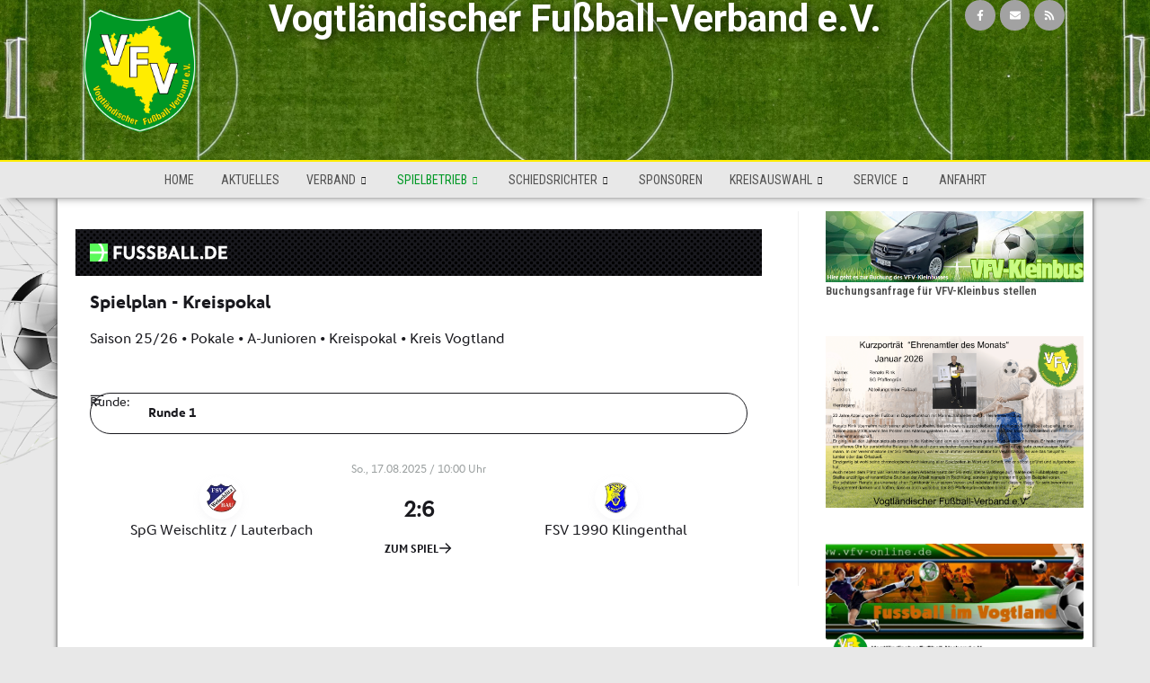

--- FILE ---
content_type: text/html; charset=utf-8
request_url: https://next.fussball.de/widget/competition/b2784f25-01ef-4437-ac53-9cbaae4d80a6
body_size: 15975
content:
<!DOCTYPE html><html lang="de"><head><meta charSet="utf-8"/><style>
              @font-face {
                font-family: font-rusaajgf;
                src:
                  url('https://www.fussball.de/export.fontface/-/format/woff/id/rusaajgf/type/font') format('woff'),
                  url('https://www.fussball.de/export.fontface/-/format/ttf/id/rusaajgf/type/font') format('truetype');
              }

              .value-text {
                font-family: font-rusaajgf !important;
              }
            </style><meta name="viewport" content="width=device-width, initial-scale=1"/><meta name="robots" content="noindex, nofollow"/><link rel="preload" href="/common/images/logo-darkmode.svg" as="image" fetchpriority="high"/><meta name="next-head-count" content="5"/><meta name="supported-color-schemes" content="dark light"/><link rel="icon" href="/favicon.ico"/><link rel="manifest" href="/manifest.json" crossorigin="use-credentials"/><link rel="apple-touch-icon" href="/apple-icon.png"/><meta name="theme-color" content="#000000"/><link rel="preconnect" href="//app.usercentrics.eu"/><link rel="preconnect" href="//api.usercentrics.eu"/><link rel="preload" href="//app.usercentrics.eu/browser-ui/latest/loader.js" as="script"/><link rel="preload" href="/_next/static/media/18cc9eaee54b5387-s.p.woff2" as="font" type="font/woff2" crossorigin="anonymous" data-next-font="size-adjust"/><link rel="preload" href="/_next/static/media/efb032d29ea97bf8-s.p.woff2" as="font" type="font/woff2" crossorigin="anonymous" data-next-font="size-adjust"/><link rel="preload" href="/_next/static/css/4a794328dffc3472.css" as="style"/><link rel="stylesheet" href="/_next/static/css/4a794328dffc3472.css" data-n-g=""/><link rel="preload" href="/_next/static/css/e12f407f90840ed1.css" as="style"/><link rel="stylesheet" href="/_next/static/css/e12f407f90840ed1.css" data-n-p=""/><link rel="preload" href="/_next/static/css/8c977de4cf870535.css" as="style"/><link rel="stylesheet" href="/_next/static/css/8c977de4cf870535.css" data-n-p=""/><noscript data-n-css=""></noscript><script defer="" nomodule="" src="/_next/static/chunks/polyfills-42372ed130431b0a.js"></script><script src="/_next/static/chunks/webpack-bf3d0a9576f5840d.js" defer=""></script><script src="/_next/static/chunks/framework-ae4a7e8f15048a93.js" defer=""></script><script src="/_next/static/chunks/main-de80a703a23728fe.js" defer=""></script><script src="/_next/static/chunks/pages/_app-9a12538541e9b436.js" defer=""></script><script src="/_next/static/chunks/2984-ee9445223f8f6db8.js" defer=""></script><script src="/_next/static/chunks/8419-1dca24b05b84d01f.js" defer=""></script><script src="/_next/static/chunks/3773-b5cf8cad15c2c65e.js" defer=""></script><script src="/_next/static/chunks/1199-d8a22ea9fbde5011.js" defer=""></script><script src="/_next/static/chunks/2152-e991de3d7f5818d6.js" defer=""></script><script src="/_next/static/chunks/6698-84791a7cdedb7f67.js" defer=""></script><script src="/_next/static/chunks/1885-a497436570d5ec12.js" defer=""></script><script src="/_next/static/chunks/2284-054d9e42ca71f84a.js" defer=""></script><script src="/_next/static/chunks/5018-36ffbd286bc8628b.js" defer=""></script><script src="/_next/static/chunks/3768-59bbf3b02f2640ca.js" defer=""></script><script src="/_next/static/chunks/pages/widget/competition/%5Buuid%5D-a6a88a0b602bcdf5.js" defer=""></script><script src="/_next/static/cM5rrs_JjMgt-mPK722cM/_buildManifest.js" defer=""></script><script src="/_next/static/cM5rrs_JjMgt-mPK722cM/_ssgManifest.js" defer=""></script><style id="__jsx-226741455">:root{--font-family-base:'__dfbSans_b475b2', '__dfbSans_Fallback_b475b2', Helvetica, Arial, sans-serif}</style></head><body><div id="__next"><script>!function(){var d=document.documentElement,n='data-theme',s='setAttribute';d.style.colorScheme = 'light';d[s](n,'light')}()</script><div class="LoadingBar_loadingContainer___UfeG"></div><header class="WidgetLayout_header__zUxes"><div class="WidgetLayout_container__wh0pO"><a target="_blank" href="/"><img alt="Logo" fetchpriority="high" width="153" height="20" decoding="async" data-nimg="1" class="WidgetLayout_headerImg__Z_VyM" style="color:transparent" src="/common/images/logo-darkmode.svg"/></a></div></header><div class="WidgetLayout_container__wh0pO"><div><h3 class="Headline_headline__5jraJ Headline_h3__p2bev Headline_responsive__DuXFv">Spielplan - Kreispokal</h3><p class="Paragraph_paragraph__XHf1x Paragraph_medium__UzwAM">Saison 25/26 • Pokale • A-Junioren • Kreispokal • Kreis Vogtland</p><div class="SpacerBlock_spacerBlock__m6T5N SpacerBlock_xl__LA9GE" data-testid="spacerBlock"></div><div class="TournamentView_inputFilterBarGroup__32JJz"><div class="InputFilterBar_root__dsGew TournamentView_inputFilterBar__LtvKB" style="--label-width:0px"><div class="InputFilterBar_container__X__5z"><div class="InputFilterBar_label__ZeR_7">Runde:</div><select class="InputFilterBar_select__ve06E InputFilterBar_selectWithLabel__0Aw4Q" required=""><option value="02TL1UNK5S000001VS5489BUVUD1610F-R" selected="">Runde 1</option><option value="02TL1UOUMG000000VS5489BUVUD1610F-R">Runde 2</option></select><svg class="Icon_icon__1_mD6 Icon_medium__7EQXS InputFilterBar_filterIcon__DqNWX" aria-hidden="true"><use href="/common/icon-sprite.svg#filter"></use></svg></div></div></div><div class="MatchCardCollection_containerInline__oz_1e" data-testid="match-card-collection"><div class="MatchCardCollectionHeader_header__W1WD0" data-testid="match-card-collection-header"><p class="Paragraph_paragraph__XHf1x Paragraph_extraSmall__16K7x MatchCardCollectionHeader_dateColumn__ko045 Paragraph_withoutSpace__GUSwH">Datum / Zeit</p><p class="Paragraph_paragraph__XHf1x Paragraph_extraSmall__16K7x MatchCardCollectionHeader_homeColumn__Tg5i8 Paragraph_withoutSpace__GUSwH">Heim</p><p class="Paragraph_paragraph__XHf1x Paragraph_extraSmall__16K7x MatchCardCollectionHeader_resultColumn__YKjcC Paragraph_withoutSpace__GUSwH">Ergebnis</p><p class="Paragraph_paragraph__XHf1x Paragraph_extraSmall__16K7x MatchCardCollectionHeader_awayColumn__N62uL Paragraph_withoutSpace__GUSwH">Gast</p><div class="MatchCardCollectionHeader_linkColumn__Cg7Ir"></div></div><div class="ListItemContainer_item__fgrX4"><div class="MatchCard_matchCard__fkag1 MatchCardCollection_match__0e95Q MatchCard_linked__9XHat"><a target="widgetlinks" class="MatchCard_matchLink__tu8Ak" href="/spiel/-/02TM0GBHL4000000VS5489BUVUPJS9JR"></a><div class="MatchCard_dateArea__jRqNG"><span class="value-text">., </span><span> / </span><span class="value-text"></span> <!-- -->Uhr</div><div class="MatchCard_teamLeftClass__dMVjB"><a target="widgetlinks" class="MatchCardTeam_teamLink__LrJv_ MatchCardTeam_swapRowOrder__PwGMB" href="/mannschaft/-/02PQDBC4L8000000VS5489B2VUGLP840"><div class="Avatar_avatar__25n0r Avatar_crest__JrY_l Avatar_medium__fL7ov MatchCard_teamLeftAvatarArea__rEhaA MatchCardTeam_avatar__TRo4i"><img alt="Avatar Bild" loading="lazy" width="56" height="56" decoding="async" data-nimg="1" class="Avatar_image__C_h3F" style="color:transparent" srcSet="/_next/image?url=https%3A%2F%2Fwww.fussball.de%2Fexport.media%2F-%2Faction%2FgetLogo%2Fid%2F00ES8GNBRC00001BVV0AG08LVUPGND5I%2Fverband%2F0123456789ABCDEF0123456700004270&amp;w=64&amp;q=100 1x, /_next/image?url=https%3A%2F%2Fwww.fussball.de%2Fexport.media%2F-%2Faction%2FgetLogo%2Fid%2F00ES8GNBRC00001BVV0AG08LVUPGND5I%2Fverband%2F0123456789ABCDEF0123456700004270&amp;w=128&amp;q=100 2x" src="/_next/image?url=https%3A%2F%2Fwww.fussball.de%2Fexport.media%2F-%2Faction%2FgetLogo%2Fid%2F00ES8GNBRC00001BVV0AG08LVUPGND5I%2Fverband%2F0123456789ABCDEF0123456700004270&amp;w=128&amp;q=100"/></div><div class="MatchCardTeam_description__4VRlL"><div class="MatchCardTeam_leftTeamSide__wvw8i MatchCardTeam_teamName__NKNlv"><span class="value-text">   </span></div></div></a></div><div class="MatchDetails_details__fteo3"><div class="MatchDetails_result___zD6W"><span class="value-text"></span></div></div><div class="MatchCard_teamRightClass__4E4lp"><a target="widgetlinks" class="MatchCardTeam_teamLink__LrJv_" href="/mannschaft/-/02TAQHLQNC000000VS5489BSVV9JRPRB"><div class="Avatar_avatar__25n0r Avatar_crest__JrY_l Avatar_medium__fL7ov MatchCard_teamRightAvatarArea__PcJ3S MatchCardTeam_avatar__TRo4i"><img alt="Avatar Bild" loading="lazy" width="56" height="56" decoding="async" data-nimg="1" class="Avatar_image__C_h3F" style="color:transparent" srcSet="/_next/image?url=https%3A%2F%2Fwww.fussball.de%2Fexport.media%2F-%2Faction%2FgetLogo%2Fid%2F00ES8GNBOO00005PVV0AG08LVUPGND5I%2Fverband%2F0123456789ABCDEF0123456700004270&amp;w=64&amp;q=100 1x, /_next/image?url=https%3A%2F%2Fwww.fussball.de%2Fexport.media%2F-%2Faction%2FgetLogo%2Fid%2F00ES8GNBOO00005PVV0AG08LVUPGND5I%2Fverband%2F0123456789ABCDEF0123456700004270&amp;w=128&amp;q=100 2x" src="/_next/image?url=https%3A%2F%2Fwww.fussball.de%2Fexport.media%2F-%2Faction%2FgetLogo%2Fid%2F00ES8GNBOO00005PVV0AG08LVUPGND5I%2Fverband%2F0123456789ABCDEF0123456700004270&amp;w=128&amp;q=100"/></div><div class="MatchCardTeam_description__4VRlL"><div class="MatchCardTeam_rightTeamSide__zdC88 MatchCardTeam_teamName__NKNlv"><span class="value-text">  </span></div></div></a></div><a target="widgetlinks" class="MatchCard_toGameLink__dkGhF MatchCard_toGameLinkArea__54jLx" href="/spiel/-/02TM0GBHL4000000VS5489BUVUPJS9JR">ZUM SPIEL<svg class="Icon_icon__1_mD6 Icon_small__Hiqf9"><use href="/common/icon-sprite.svg#arrowRight"></use></svg></a></div></div></div></div></div><div role="region" aria-label="Notifications (F8)" tabindex="-1" style="pointer-events:none"><ol tabindex="-1" class="Toast_viewport__mtqon"></ol></div></div><script id="__NEXT_DATA__" type="application/json">{"props":{"pageProps":{"translations":{"common":{"adLabel":"Anzeige","articleDetail":{"author":"Autor*in"},"association":"Landesverband: {{name}}","avatarAlt":"Avatar Bild für {{name}}","avatarAlt_default":"Avatar Bild","cardRed":"Rot","cardYellow":"Gelb","cardYellowRed":"Gelb-Rot","timePenalties":"Zeitstrafen","fouls":"Fouls","chroniclesTable":{"position":"Platz","season":"Saison"},"clipBoard":{"copyError":"Beim Kopieren des Links ist ein Fehler aufgetreten.","copySuccess":"Du hast den Link erfolgreich kopiert!"},"competitions":"Wettbewerbe","competitionTypes":{"beachsoccer":"Strandfußball","championship":"Meisterschaften","futsal":"Futsal Ligabetrieb","indoorChampionship":"Hallenturniere"},"contactClub":"Verein kontaktieren","contextMenu":{"actions":"Aktionen","copyLink":"Link kopieren","share":"Teilen","subscribe":"Abonnieren","removeSubscription":"Abo entfernen","title":"Seitenmenü","unsubscribe":"Nicht mehr abonnieren","yourProfile":"Zum Profil","editProfile":"Profil \u0026 Konto","rolesAndPermissions":"Rollen \u0026 Rechte","verifyPlayer":"Spieler*innen-Profil verifizieren","verifyReferee":"Schiri-Profil verifizieren","reportAbuse":{"profile":"Profil melden","profileInfos":"Profilinfos melden","profilePicture":"Profilbild melden","post":"Beitrag melden"},"help":"Hilfe \u0026 Kontakt","legalInfo":"Rechtliches / Info","login":"Anmelden","logout":"Ausloggen","reportResult":"Falsches Ergebnis","editClubProfile":"Vereinsprofil bearbeiten","editTeamProfile":"Mannschaftsprofil bearbeiten","myWidgets":"Meine Widgets","createCompetitionWidget":"Wettbewerbswidget erstellen","edit":"Bearbeiten","delete":"Löschen"},"embed":{"linkToPostText":"Zum {{platform}} Inhalt","loadingError":"{{platform}} Inhalt konnte nicht geladen werden."},"favorites":{"errorAddFavorite":"Favorit konnte nicht hinzugefügt werden.","successAddFavorite":"Favorit wurde erfolgreich hinzugefügt.","errorRemoveFavorite":"Favorit konnte nicht entfernt werden.","successRemoveFavorite":"Favorit wurde erfolgreich entfernt."},"filter":{"label":"Filtern nach:","highestWin":"Höchste Siege","highestDraw":"Torreichste Unentschieden","highestLost":"Höchste Niederlagen"},"loadingSpinner":{"description":"Inhalte werden geladen"},"loadMore":"Mehr anzeigen","loggedOutModal":{"close":"Schließen","description":"Sei dabei, vernetze dich – werde jetzt Teil unserer Fußball-Community und tauche in die Welt des Amateurfußballs ein!","login":"Login/Registrieren","title":"Alle Vorteile genießen!"},"loginTeaser":{"text":"Du hast bereits einen Account? Logge dich ein, um aktuelle Inhalte deiner abonnierten Profile zu sehen.","button":"Einloggen"},"modalContentAriaLabel":"Inhalt","more":"Mehr","mySubscriptions":{"association":"Verbände","club":"Vereine","competition":"Wettbewerbe","person":"Personen","showAllButton":"Alle meine Abos","team":"Mannschaften","title":"Meine Abos"},"navigation":{"addPostAriaLabel":"Artikel hinzufügen","loginAriaLabel":"Anmelden","mainAriaLabel":"Hauptnavigation"},"postMeta":{"ariaLabelBookmark":"Inhalt sichern","ariaLabelHeart":"Ein Like abgeben","ariaLabelSend":"Inhalt teilen"},"searchBar":{"placeholder":"Suchbegriff eingeben...","noResultsMessage":"Leider kein Treffer!","results":"{{count}} Treffer"},"noDataAvailable":"Leider sind noch keine Daten vorhanden.","noSubscriptions":"Du hast noch keine abonnierten Mannschaften. Sobald du Mannschaften abonniert hast, erscheinen deren Spiele hier. Abonnierte Vereine werden nicht unter \"Meine Spiele\" aufgeführt.","seasonPrefix":"Saison 20{{season}}","share":{"brandName":"FUSSBALL.de","brandPrefix1":"via","brandPrefix2":"Inhalt von","cta":"Teilen","text":"Ich habe gerade diesen interessanten Inhalt auf FUSSBALL.de gesehen:"},"sideNavigation":{"title":"Inhalt"},"topSuggestions":{"title":"Abo Vorschläge"},"siteMeta":{"siteDescription":"Das Amateurfußball-Portal mit allen Begegnungen, Ergebnissen, Tabellen und Informationen über die einzelnen Vereine in Deutschland.","siteTitle":"FUSSBALL.DE","siteUrl":"https://fussball.de"},"stage":{"description":"Saison {{season}} • {{competitionType}} • {{teamType.value}} • {{leagueLevelName}} • {{playingAreaName}}"},"subscribe":"Abonnieren","subscribed":"Abonniert","subscribers_one":"{{count}} Abonnent*in","subscribers_other":"{{count, number}} Abonnent*innen","team":{"logo":"Logo von {{teamName}}"},"teams":{"title":"Mannschaften","nextMatches":"Nächste Spiele","showAllButton":"Alle Mannschaften"},"toggleListView":"Listenansicht","unexpectedError":"Leider ist ein Fehler aufgetreten. Bitte versuche es später noch einmal.","loadSubscriptionsError":"Leider ist beim Laden deiner Abos ein Fehler aufgetreten. Der Status deiner Abos kann deshalb nicht korrekt gezeigt werden. Bitte aktualisiere die Seite um es erneut zu versuchen.","loadUserInfoError":"Es konnte nicht geprüft werden ob du Vereins- oder Team-Berechtigungen hast. Wenn nötig, aktualisiere die Seite um es erneut zu versuchen.","player":"Spieler*in","referee":"Schiri","notSpecified":"Keine Angabe","byeTicket":"Freilose","confirmDelete":{"message":"Möchtest du wirklich diesen Eintrag löschen?","confirm":"Ja, Eintrag löschen","cancel":"Abbrechen"},"confirmDeletePost":{"message":"Möchtest du den Beitrag wirklich löschen?","confirm":"Ja, Beitrag löschen","cancel":"Abbrechen"},"confirmApplyTemplate":{"message":"Möchtest du die Vorlage wirklich verwenden? Deine eingegebenen Texte werden dadurch überschrieben.","confirm":"Ja, Vorlage übernehmen","cancel":"Abbrechen"},"deleteImage":{"message":"Möchtest du wirklich das Bild löschen?","confirm":"Ja, Bild löschen","cancel":"Abbrechen"},"unsavedChanges":{"message":"Du hast ungespeicherte Änderungen. Möchtest du diese wirklich verwerfen?","confirm":"Verwerfen","cancel":"Zurück"},"errorDialog":{"title":"Es ist ein Fehler aufgetreten"},"map":{"address":"Adresse"},"ineligblePermissions":"Diese Seite ist nicht für dich verfügbar.","authErrorDialog":{"description":"Deine Sitzung ist abgelaufen, du wurdest automatisch abgemeldet. Bitte melde dich erneut an.","login":"Login","continue":"Weiter Ohne Login"},"unsupportedDevice":{"title":"Ihr Gerät wird möglicherweise nicht vollständig unterstützt.","description":"Für die beste Nutzung empfehlen wir ein kompatibles Gerät oder einen aktuellen Browser."}},"forms":{"fieldLabels":{"subject":"Dein Betreff","subjectSelect":"Betreff wählen","message":"Deine Nachricht","name":"Dein Name","firstName":"Vorname","lastName":"Nachname","email":"Deine E-Mail-Adresse","emailRepeat":"Deine E-Mail-Adresse wiederholen","sendCopyCheckbox":"E-Mail Kopie an mich senden","clubName":"Dein Verein"},"errorMessage":{"messageRequired":"Pflichtfeld: Bitte ausfüllen.","messageMaxLength":"Es dürfen nicht mehr als {{maxLength}} Zeichen eingegeben werden.","emailPattern":"Bitte Format der E-Mail-Adresse überprüfen.","phonePattern":"Bitte eine gültige Handynummer eingeben.","socialLinkPattern":"Der eingegebene Link ist kein gültiger Profillink.","websitePattern":"Bitte Format der Website überprüfen.","messageCompare":"Die E-Mail-Adressen stimmen nicht überein.","captchaError":"Die Anti-Roboter-Verifizierung wurde nicht erfolgreich durchgeführt.","serverError":"Es ist ein unerwarteter Fehler aufgetreten. Bitte später noch einmal versuchen.","clubNameRequired":"Bitte gib den Namen des Vereins ein.","clubNotFound":"Es konnte kein Verein gefunden werden.","tooManyClubs":"Es wurden mehr als {{pageSize}} Vereine gefunden. Bitte Suche spezifizieren."},"requiredNote":"* Pflichtfeld","submitLabel":"Absenden","success":{"headline":"Nachricht erfolgreich abgeschickt","description":"Vielen Dank für deine Nachricht. Wir werden sie zeitnah bearbeiten.","toHome":"Zum Home Feed"},"edit":{"submitLabel":"Speichern","cancelLabel":"Abbrechen","backLabel":"Bearbeiten beenden","addEntry":"Neuer Eintrag"},"formTitle":"Nachricht","profilePictureEdit":{"ariaLabel":"Profilbild ändern","modalTitle":"Profilbild","upload":"Von Gerät hochladen","edit":"Bildausschnitt anpassen","delete":"Bild löschen","teamImageAlt":"Teambild"},"imageCropper":{"discard":"Verwerfen","save":"Speichern"},"fileUpload":{"maxFilesExceeded":"Maximale Anzahl von {{maxFiles}} Bildern und Videos erreicht.","deleteFile":"Datei löschen","uploadFile":"Datei hochladen","uploadFileButton":"Datei hochladen","imageAlt":"Vorschaubild","videoNotSupported":"Dein Browser unterstützt leider keine Videovorschau.","uploadFailed":"Der Upload für {{filename}} ist fehlgeschlagen, bitte versuche es erneut.","deleteFailed":"Beim Löschen der Datei {{filename}} ist ein Fehler aufgetreten, bitte versuche es erneut.","uploadTimeMessage":"Hinweis: Es kann bis zu 1 Stunde dauern, bis hinzugefügte Bilder angezeigt werden."},"imageUploadSuccess":"Du hast das Profilbild erfolgreich geändert.","imageUploadError":"Beim Ändern des Profilbildes ist ein Fehler aufgetreten.","imageDeleteSuccess":"Du hast das Profilbild erfolgreich gelöscht.","imageDeleteError":"Beim Löschen des Profilbildes ist ein Fehler aufgetreten.","addEditTimelineEntry":{"newTitle":"Neuer Eintrag","editTitle":"Eintrag bearbeiten","role":"Rolle","from":"Saison (Start)","to":"Saison (Ende)","title":"Titel","comment":"Kommentar","confirm":"Speichern","success":"Eintrag wurde erfolgreich hinzugefügt","historySavedSuccesfully":"Verlauf erfolgreich gespeichert","historyRemovedSuccessfully":"Geschichte erfolgreich entfernt"},"richtext":{"ariaLabelToolbar":"Werkzeugleiste","ariaLabelTools":"Formatierungsoptionen","formats":{"bold":"Fettdruck","italic":"Kursiv","underline":"Unterstrichen","list":"Liste","link":"Verlinkung"},"placeholder":"Text verfassen…","tooltip":{"labelVisitUrl":"Link aufrufen:","labelEdit":"Bearbeiten","labelRemove":"Entfernen","labelSave":"Speichern","labelEnterLink":"Link eingeben:"}},"articleContent":{"headline":"Überschrift","introHeadline":"Intro Text","introText":"Dieser Text wird als Vorschau Text innerhalb des Posts angezeigt.","contentHeadline":"Inhalt","requiredText":"* Pflichtfeld","submitLabel":"Veröffentlichen","backLabel":"Bearbeiten beenden","addEntry":"Neuer Eintrag"},"editProfile":{"errors":{"saveProfile":"Es gab einen Fehler beim Speichern der Profildaten."},"toast":{"success":"Du hast deine Daten erfolgreich angepasst und gespeichert."}},"colorPicker":{"lightness":"Helligkeit","color":"Farbwert","hexLabel":"HEX-Farbe","missingColor":"Keine Farbe ausgewählt","errorMessage":{"hexInvalid":"Ungültiger HEX-Wert.","rgbOutOfRange":"RGB-Werte müssen zwischen 0 und 255 liegen."}}},"team":{"label":"Sortieren nach:","competitionFilterLabel":"Wettbewerb:","squadFilter":{"gamesMinutes":"Einsatzminuten","gamesCount":"Einsätze","goals":"Tore"},"table":{"accordion":{"table":"Gesamt","homeTable":"Heim","awayTable":"Auswärts","firstRound":"Hinrunde","secondRound":"Rückrunde","crossTable":"Kreuztabelle","fairnessTable":"Fairness"}},"competitionTable":{"position":"Platz","team":"Mannschaft","matches":"Sp.","matchesWon":"G","matchesDrawn":"U","matchesLost":"V","matchOutcome":"G-U-V","goalRatio":"Tore","goalDifference":"Diff.","points":"Pkt."},"performancesTable":{"rank":"Platz","date":"Datum","result":"Ergebnis"},"fairnessTable":{"position":"Platz","team":"Mannschaft","matches":"Sp.","points":"Pkt.","quotient":"Quote","legend":{"matches":"Spiele","points":"Fairnesspunkte","quotient":"Durchschnittliches Fehlverhalten eines Teams pro Spiel","cardYellow":"Gelbe Karten (Team / Offizielle)","cardYellowRed":"Gelb-Rote Karten (Team / Offizielle)","cardRed":"Rote Karten (Team / Offizielle)","timePenalties":"Zeitstrafen","fouls":"Fouls","cancellations":"Nicht angetretene Spiele","aborts":"Abgebrochene Spiele"}},"crossTable":{"position":"Platz","team":"Mannschaft"},"seasonStatistics":"Saisonstatistik","teamComparison":{"direct":"Direktvergleich","matchHistory":"Begegnungen"},"statistics":{"performance":"Leistungen","placement":"Platzierung","fairness":"Fairness","position":"Platzierung","points":"Punktzahl","matches":"Spiele","duels":"Duelle","wins":"Siege","draws":"Unentschieden","losses":"Niederlagen","goals":"Torverhältnis","trend":"Trend","bestScorer":"Beste*r Torjäger*in","bestScorerGoals":"(Tore)","cards":"Karten","timePenaltys":"Zeitstrafen"},"teamOverview":{"title":"Die Mannschaft","competition":"Wettbewerb","position":"Tabellenplatz","points":"Punkte","goalRatio":"Torverhältnis","playingClass":"Spielklasse","coach":"Trainer*in","locations":"Spielstätten","address":"Adresse","notSpecified":"Nicht angegeben"},"clubOverview":{"title":"Der Verein","foundingYear":"Gründungsjahr","teams":"Mannschaften","clubColors":"Vereinsfarben","contactPerson":"Ansprechpartner*in","notSpecified":"Nicht angegeben"},"clubContact":{"title":"Kontaktinformationen","address":"Adresse","phone":"Telefon","email":"Mail","website":"Website"},"contactClub":"Verein kontaktieren","formTitle":"Nachricht","createTeamNews":"Mannschafts-News erstellen","articleContent":{"title":"Mannschafts-News verfassen","success":"Mannschafts-News erfolgreich erstellt","content":"Mannschafts-News"},"updateArticleContent":{"title":"Mannschafts-News bearbeiten","success":"Du hast den Beitrag erfolgreich bearbeitet"},"editData":{"userSearchPlaceholder":"Benutzername eingeben","restrictedDataWarning":"Manche Daten können nur durch Mannschaftsverantwortliche des DFB geändert werden. Solltest du einen fehlerhaften Eintrag finden, kontaktiere uns gerne über unser Kontaktformular.","selectUserWarning":"Es können nur Nutzer*innen mit einem öffentlichen FBDE-Profil hinzugefügt werden.","confirmSelect":"Speichern","confirmDelete":"Ja, entfernen","successRevokeRole":"Der Benutzer wurde entfernt.","imageUploadWarning":"Es kann einige Minuten dauern, bis die Änderungen am Profil sichtbar sind."},"editTeamProfile":{"title":"Profil \u0026 Konto","picture":"Mannschafts-Foto","teamInfo":"Mannschafts-Info","venues":"Spielstätten","venue":"Spielstätte","noAddress":"Keine Adresse","addVenue":"Spielstätte hinzufügen","contact":"Kontaktmöglichkeiten","phone":"Telefon","email":"E-Mail","website":"Website","socialMedia":"Social Media","facebook":"Facebook","instagram":"Instagram","tiktok":"TikTok","youtube":"YouTube"},"editTeamRoles":{"title":"Profil-Rechte","nameLabel":"Name","usernameLabel":"Username","TEAM_EDITOR":{"heading":"Redakteur*innen","add":"Redakteur hinzufügen","delete":"Redakteur Löschen","confirmDeleteMessage":"Möchtest du die Redakteurin / den Redakteur wirklich entfernen?"},"VICE_TEAM_ADMINISTRATOR":{"heading":"Hinzugefügte Mannschaftsverantwortliche","add":"Verantwortlichen hinzufügen","delete":"Mannschaftsverantwortlicher Löschen","confirmDeleteMessage":"Möchtest du die Mannschaftsverantwortliche / den Mannschaftsverantwortlichen wirklich entfernen?"}},"teamIndex":{"pageMeta":{"pageTitle":"{{name}} | {{ageGroup}} | Profil | $t(common:siteMeta.siteTitle)","description":"Das Profil der Mannschaft {{name}} - bleib am Ball und schaue dir Spiele, Beiträge, Infos, Wettbewerbe und vieles mehr an."}},"teamInfo":{"pageMeta":{"pageTitle":"{{name}} | {{ageGroup}} | Info | $t(common:siteMeta.siteTitle)"}},"teamMatches":{"pageMeta":{"pageTitle":"{{name}} | {{ageGroup}} | Spiele | $t(common:siteMeta.siteTitle)","description":"Das Profil der Mannschaft {{name}} {{ageGroup}} - hier findest du alle Spiele der Mannschaft pro Saison."}},"teamSquad":{"pageMeta":{"pageTitle":"{{name}} | {{ageGroup}} | Kader | $t(common:siteMeta.siteTitle)","description":"Das Profil der Mannschaft {{name}} {{ageGroup}} - hier findest du den aktuellen und vorherige Kader der Mannschaft."}},"teamTable":{"pageMeta":{"pageTitle":"{{name}} | {{ageGroup}} | Tabelle | $t(common:siteMeta.siteTitle)","description":"Das Profil der Mannschaft {{name}} {{ageGroup}} - alle Tabellen zur Mannschaft: Hinrunde, Rückrunde, Heimtabelle, Auswärtstabelle und Kreuztabelle."}},"teamStatistics":{"pageMeta":{"pageTitle":"{{name}} | {{ageGroup}} | Statistik | $t(common:siteMeta.siteTitle)","description":"Das Profil der Mannschaft {{name}} {{ageGroup}} - die Statistiken zur Mannschaft: Leistungen, Platzierungen und Fairness."}},"teamChronicles":{"pageMeta":{"pageTitle":"{{name}} | {{ageGroup}} | Chronik | $t(common:siteMeta.siteTitle)","description":"Das Profil der Mannschaft {{name}} {{ageGroup}} - die Chronik der Mannschaft: Die Platzierung pro Saison."}},"teamEditProfile":{"pageMeta":{"pageTitle":"Profil bearbeiten | {{name}} | {{ageGroup}} | Über uns | $t(common:siteMeta.siteTitle)","description":"Bearbeite das Profil der Mannschaft {{name}} {{ageGroup}} - Editieren allgemeiner Daten über die Mannschaft."}},"teamEditRights":{"pageMeta":{"pageTitle":"Profil bearbeiten | {{name}} | {{ageGroup}} | Profil und Rechte | $t(common:siteMeta.siteTitle)","description":"Bearbeite das Profil der Mannschaft {{name}} {{ageGroup}} - Editieren der Rollen und Rechte dieser Mannschaft."}},"teamNewsEdit":{"pageMeta":{"pageTitle":"Mannschaftsnews verfassen | {{name}} | {{ageGroup}} | $t(common:siteMeta.siteTitle)","description":"Verfasse Mannschaftsnews für die Mannschaft {{name}} {{ageGroup}}."}},"teamNewsDetail":{"pageMeta":{"pageTitle":"{{title}} | {{name}} | {{ageGroup}} | $t(common:siteMeta.siteTitle)"}}},"matches":{"pageMeta":{"pageTitle":"Spiele | $t(common:siteMeta.siteTitle)","description":"Finde alle deine Spiele und alle Wettbewerbe in ganz Deutschland."},"myMatches":{"headline":"Meine Spiele"},"overview":{"headline":"Alle Wettbewerbe","findMatches":"Wettbewerb finden","topCompetitions":"Top-Wettbewerbe - {{leagueType}} 20{{season}}","recommendedCompetitions":"Für dich empfohlen"},"competitionFinder":{"submitLabel":"Wettbewerb Anzeigen","noDataError":"Leider liegen für die getätigte Auswahl keine Spieldaten vor."},"competitionDetails":{"friendly":"Freundschaftsspiel"},"sidebar":{"venue":"Spielstätte","competition":"Wettbewerb","teams":"Mannschaften"},"postponed":"verlegt","rescheduled_matchday":"Verlegte Spiele ausserhalb des Spieltages","nextMatches":"Nächste Spiele","prevMatches":"Vergangene Spiele","nextMatchesNotAvailable":"Es liegen aktuell keine Daten für die nächsten Spiele vor.","prevMatchesNotAvailable":"Es liegen aktuell keine Daten für die vergangenen Spiele vor.","bfvTickerNotAvailable":"Liveticker zu BFV-Spielen befinden sich auf der BFV Webseite oder in der BFV App.","kickoff":"Spielbeginn","matchFree":"Spielfrei","provisional":"Vorläufig","teamPlanned":"In Planung","previousGames":"Vergangene Spiele","nextGames":"Nächste Spiele","lineupTable":{"startingLineup":"Startaufstellung","substitutesBench":"Ersatzbank","coach":"Trainer*in","captain":"Kapitän","keeper":"Torwart"},"history":{"duels":"Spiele Gegeneinander"},"abbreviation":"Kürzel","symbols":"Symbole","legend":{"title":"Legende"},"matchLegendData":{"abbreviationTitle":"Kürzel bei einem Ergebnis","abreviationTeamTitle":"Kürzel bei einer Mannschaft","matchLive":{"abbreviation":"LIVE","description":"Aktuelles Ergebnis aus einem Liveticker. Ergebnis ist noch nicht offiziell bestätigt."},"matchFinished":{"abbreviation":"ABPFIFF","description":"Das Endergebnis ist vorläufig und noch nicht offiziell bestätigt."},"matchTicker":{"abbreviation":"Ticker","description":"Spiel hat einen Liveticker."},"matchLivestream":{"description":"Spiel hat einen Livestream."},"matchExtended":{"abbreviation":"n.V.","description":"Spiel endete nach Verlängerung."},"matchPenalty":{"abbreviation":"n.E.","description":"Spiel endete nach Elfmeterschießen."},"teamNoResult":{"abbreviation":"o.E.","description":"Keine Ergebnisanzeige, da die Staffel nicht im Leistungsbetrieb spielt."},"matchScore":{"abbreviation":"1:0 §","description":"Ergebnis durch Sportgerichtsurteil, reguläre Wertung."},"matchSportCourt":{"abbreviation":"1:0 § 0:1","description":"Ergebnis durch Sportgerichtsurteil, Sonderwertung."},"matchAdministrative":{"abbreviation":"1:0 V","description":"Ergebnis durch Verwaltungsentscheid, reguläre Wertung."},"matchAdministrativeOpen":{"abbreviation":"1:0 V 0:1","description":"Ergebnis durch Verwaltungsentscheid, Sonderwertung."},"matchRating":{"abbreviation":"1:0 W","description":"Ergebnis durch Wertung Spielinstanz, reguläre Wertung."},"matchRatingOpen":{"abbreviation":"1:0 W 0:1","description":"Ergebnis durch Wertung Spielinstanz, Sonderwertung."},"matchCanceled":{"abbreviation":"Annulierung","description":"Spiel wurde annuliert."},"matchDeposed":{"abbreviation":"Abgesetzt","description":"Spiel wurde abgesetzt."},"matchDiscontinued":{"abbreviation":"Ausfall","description":"Spiel ist ausgefallen."},"matchAbort":{"abbreviation":"Abbruch","description":"Spiel wurde abgebrochen."},"teamsForfeit":{"abbreviation":"n.an.","description":"Beide Mannschaften nicht angetreten."},"teamHomeForfeit":{"abbreviation":"n.an. Heim","description":"Heimmannschaft nicht angetreten."},"teamGuestForfeit":{"abbreviation":"n.an. Gast","description":"Gastmannschaft nicht angetreten."},"provisional":{"abbreviation":"Vorläufig","description":"Spielansetzung noch nicht offiziell bestätigt."},"teamFree":{"abbreviation":"/, Spielfrei","description":"Die Mannschaft hat spielfrei."},"teamNonCompetitive":{"abbreviation":"o.W.","description":"Diese Mannschaft spielt in dieser Staffel nicht mehr mit, die Ergebnisse werden aber eingerechnet."},"teamWithdraw":{"abbreviation":"zg.","description":"Diese Mannschaft wurde zurückgezogen, die Ergebnisse werden aber eingerechnet."},"specialRating":{"abbreviation":"SW","description":"Für diese Mannschaft ist eine separate Sonderwertung eingerechnet."}},"matchCard":{"toGame":"ZUM SPIEL","matchDateTime":"Uhr","live":"LIVE","unconfirmed":"ABPFIFF","ticker":"Ticker"},"matchOverview":{"courseOfPlay":"Spielverlauf","createMatchReport":"Spielbericht erstellen","notSpecified":"Keine Angabe","pushEnabled":"Push Aktiviert","referee":"Schiedsrichter*in","assistent1":"1. Assistent*in","assistent2":"2. Assistent*in","fourthOfficial":"4. Offizielle*r","spectators":"Zuschauer*innen","venue":"Spielstätte","venueType":"Platzart","highlights":"Highlights","livestream":"Livestream","videoHighlightAltText":"Highlights Video des Spiels","videoLivestreamAltText":"Livestream Video des Spiels","information":"Spielinformationen","matchday":"Spieltag","matchIdentifier":"Spiel-ID","competitionId":"Staffel-ID","association":"Verband","round":"Runde","teams":"Teilnehmer"},"articleContent":{"title":"Spielbericht bearbeiten","success":"Spielbericht erfolgreich erstellt","content":"Spielbericht","failed":"Die Erstellung des Spielberichts ist fehlgeschlagen","textTemplates":{"headline":"Vorlagen","existsText":"Für dieses Spiel sind Textvorlagen vorhanden.","missingText":"Für dieses Spiel sind noch keine Textvorlagen vorhanden.","label":"Vorlage","applied":"Textvorlage angewendet"}},"updateArticleContent":{"title":"Spielbericht bearbeiten","success":"Du hast den Beitrag erfolgreich bearbeitet"},"livetickerUpdate":"Updates zeigen","livetickerUpdateError":"Leider ist beim Laden der Updates ein Fehler aufgetreten. Bitte aktualisiere die Seite, um es erneut zu versuchen.","matchDetailOverview":{"pageMeta":{"pageTitle":"Spieldetailseite | Überblick | $t(common:siteMeta.siteTitle)","description":"Der Überblick zum Spiel, mit einer Zusammenfassung des Spielverlaufs und den wichtigsten Informationen auf einem Blick."}},"matchDetailTable":{"pageMeta":{"pageTitle":"Spieldetailseite | Tabelle | $t(common:siteMeta.siteTitle)","description":"Die Tabelle der Liga des Spiels - hier siehst du, wie die Mannschaften im Wettbewerb dastehen."}},"matchDetailPosts":{"pageMeta":{"pageTitle":"Spieldetailseite | Beiträge | $t(common:siteMeta.siteTitle)","description":"Alle Spielberichte und Beiträge zum Spiel - hier kannst du nachlesen, wie das Spiel verlaufen ist."}},"matchDetailLiveticker":{"pageMeta":{"pageTitle":"Spieldetailseite | Liveticker | $t(common:siteMeta.siteTitle)","description":"Der Liveticker zum Spiel - hier kannst du Minute für Minute nachverfolgen, was während des Spiels passiert ist."}},"matchDetailSetup":{"pageMeta":{"pageTitle":"Spieldetailseite | Aufstellung | $t(common:siteMeta.siteTitle)","description":"Die Aufstellung zum Spiel - hier siehst du, mit welchen Spieler*innen die Teams antreten."}},"matchDetailStatistics":{"pageMeta":{"pageTitle":"Spieldetailseite | Statistiken | $t(common:siteMeta.siteTitle)","description":"Die Statistiken zum Spiel - hier kannst du den Saisonverlauf der beiden Mannschaften miteinadner vergleichen."}},"matchDetailHistory":{"pageMeta":{"pageTitle":"Spieldetailseite | Historie | $t(common:siteMeta.siteTitle)","description":"Die Historie zum Spiel - hier findest du die wichtigsten Daten zu vergangenen Duellen der Mannschaften."}},"matchDetailMatchReportCreate":{"pageMeta":{"pageTitle":"Spielbericht erstellen | $t(common:siteMeta.siteTitle)","description":"Verfasse einen Spielbericht, um Fans der Mannschaft den Spielverlauf zu beschreiben."}},"matchDetailMatchReport":{"pageMeta":{"pageTitle":"{{postTitle}} | Spielbericht | $t(common:siteMeta.siteTitle)"}},"matchCardCollectionHeader":{"kickoffTime":"Datum / Zeit","homeTeam":"Heim","result":"Ergebnis","awayTeam":"Gast"},"matchDetailMatchReportEdit":{"pageMeta":{"pageTitle":"Spielbericht verfassen | $t(common:siteMeta.siteTitle)","description":"Verfasse einen Spielbericht, um Fans der Mannschaft den Spielverlauf zu beschreiben."}},"matchTimeline":{"kickoff":"Anpfiff","finalWhistle":"Abpfiff","halftime":"Halbzeit","extraTimeStart":"Anpfiff Verlängerung","extraTimeEnd":"Abpfiff Verlängerung","penaltyShootoutStart":"Beginn Elfmeterschießen","penaltyShootoutEnd":"Ende Elfmeterschießen","ownGoal":"(ET)","penaltyGoal":"(11m)","legend":{"goal":"Tor","ownGoal":"Eigentor","penaltyGoal":"Elfmetertor","cardYellow":"Gelbe Karte","cardYellowRed":"Gelb-Rote Karte","cardRed":"Rote Karte","timePenalties":"Zeitstrafe","substitution":"Wechsel","substitutionIn":"Einwechslung","substitutionOut":"Auswechslung","captain":"Kapitän","keeper":"Torwart"}}},"widgets":{"template":{"SQUAD":{"headline":"Kader","headlineWithDetails":"Kader - {{teamName}}"},"NEXT_MATCH":{"headline":"Nächstes Spiel","headlineWithDetails":"Nächstes Spiel - {{teamName}}"},"CLUB_MATCHES":{"headline":"Letzte/Nächste Spiele","headlineWithDetails":"Letzte/Nächste Spiele - {{clubName}}","headlineNext":"Nächste Spiele","headlineNextWithDetails":"Nächste Spiele - {{clubName}}","headlinePrev":"Letzte Spiele","headlinePrevWithDetails":"Letzte Spiele - {{clubName}}"},"TEAM_MATCHES":{"headline":"Letzte/Nächste Spiele","headlineWithDetails":"Letzte/Nächste Spiele - {{teamName}} - {{competitionName}}","headlineNext":"Nächste Spiele","headlineNextWithDetails":"Nächste Spiele - {{teamName}} - {{competitionName}}","headlinePrev":"Letzte Spiele","headlinePrevWithDetails":"Letzte Spiele - {{teamName}} - {{competitionName}}"},"COMPETITION":{"headline":"Spielplan","headlineWithDetails":"Spielplan - {{competitionName}}","matchDayTabLabel":"Spieltag","roundTabLabel":"Spiele","tableTabLabel":"Tabelle"},"NEWS":{"headline":"News","headlineWithDetails":"News - {{teamName}}","noNews":"Keine News vorhanden."},"TABLE":{"headline":"Tabelle - {{competitionName}}"}},"widget":{"pageMeta":{"pageTitle":"Widget-Einstellungen | Widgets | $t(common:siteMeta.siteTitle)","description":"Nimm Grundeinstellungen zu Widgets vor, um Inhalte von FUSSBALL.DE professionell und automatisiert in externe Seiten einzubinden."},"settings":{"pageMeta":{"pageTitle":"Erweiterte Einstellungen | Widgets | $t(common:siteMeta.siteTitle)","description":"Nimm weitere deatllierte Einstellungen zu Widgets vor, um Inhalte von FUSSBALL.DE professionell und automatisiert in externe Seiten einzubinden."},"headline":"Widget-Informationen","update":"Änderungen speichern","updateSuccess":"Dein Widget wurde erfolgreich gespeichert.","delete":"Widget löschen","deleteSuccess":"Das Widget wurde erfolgreich gelöscht."},"options":{"showTable":{"description":"Die Tabelle wird nur gezeigt wenn sie im Wettbewerb verfügbar ist."}},"edit":{"headline":"Bearbeiten","colors":{"headline":"Farbeinstellungen"},"update":"Änderungen speichern","updateSuccess":"Dein Widget wurde erfolgreich gespeichert."},"preview":{"headline":"Vorschau","button":"Vorschau anzeigen","errorPreview":"Beim Laden der Vorschau ist ein Fehler aufgetreten. Bitte später noch einmal versuchen."},"code":{"pageMeta":{"pageTitle":"Code anzeigen | Widgets | $t(common:siteMeta.siteTitle)","description":"Lass dir den Code zur Einbindung des API-Javascripts im Head und des Widgets im Body deiner Website anzeigen."},"headHeadline":"Einbindung des API-Javascripts im \u003chead\u003e-Bereich deiner Website","bodyHeadline":"Einbindung des Widgets im \u003cbody\u003e-Bereich deiner Website","widthOption":{"headline":"Widget-Breite","subline":"Die Widget-Breite passt sich standardmäßig responsiv an den verfügbaren Platz an. Um eine individuelle Breite festzulegen, gib den gewünschten Wert in das untenstehende Textfeld ein und nutze den aktualisierten Code für den \u003cbody\u003e-Bereich.","inputPlaceholder":"Widget-Breite in Pixel"}},"embed":{"error":"Das Widget kann nicht angezeigt werden, da die aktuelle Website nicht mit der Website in der Widget-Konfiguration übereinstimmt."}},"myWidgets":{"pageMeta":{"pageTitle":"Meine Widgets | Widgets | $t(common:siteMeta.siteTitle)","description":"Verwalte deine Widgets und erstelle kostenfreie Neue, um Inhalte von FUSSBALL.DE professionell und automatisiert in externe Seiten einzubinden."},"headline":"Meine Widgets","createNewWidget":"Neues Widget erstellen","widgetNotSupported":"Dieses Widget wird zurzeit nicht unterstützt. Bitte versuchen Sie es später erneut.","createWidgetSuccess":"Dein Widget wurde erfolgreich erstellt.","newWidget":"Neues Widget {{widgetName}}","back":"Zurück","further":"Weiter","create":"Widget erstellen","overviewLabels":{"widgetType":"Widget-Typ","domain":"Website","createdAt":"Erstellt am","cta":"Zum Widget"},"fieldLabels":{"widgetType":"Widget","club":"Vereinsname","team":"Mannschaft","name":"Name des Widgets","url":"Website der Widget-Einbindung","agb":"Ich bin mit den [Datenschutzbestimmungen](https://www.fussball.de/privacy#!/) und [Nutzungsbedingungen](https://www.dfb.de/nutzungsbedingungen/) einverstanden. *","agbDescription":"Hinweis: Durch die Nutzung und Einbindung der FUSSBALL.DE-Widgets, sind Sie als Webseitenbetreiber dafür verantwortlich, die Besucher Ihrer Webseite auf den Einsatz des Widgets und die damit verbundenen Datenschutzbestimmungen, insbesondere im Bereich \"Webtracking\", von FUSSBALL.DE hinzuweisen."}},"instructions":{"pageMeta":{"pageTitle":"Nutzungshinweise | Widgets | $t(common:siteMeta.siteTitle)","description":"Lese die Nutzungsbedingungen zu Widgets, die es ermöglichen, Inhalte von FUSSBALL.DE professionell und automatisiert in externe Seiten einzubinden."},"headline":"Widgets Nutzungshinweise","body":"\u003cp\u003eUnsere kostenfreien Widgets wurden speziell für Vereine entwickelt und ermöglicht es Spielpläne, Ergebnisse und Tabellen sowie Kaderlisten aller zugehörigen Teams professionell und voll automatisiert in die eigene Website einzubinden. Ohne manuellen Aufwand ist der Internetauftritt deines Klubs so stets auf dem aktuellen Stand. Per einfachem Klick gelangen die Nutzer zu weiterführenden Informationen ihrer Lieblingsmannschaft oder Details zu einzelnen Spielen auf \u003ca href='https://www.fussball.de/' target='fussballde'\u003eFUSSBALL.DE\u003c/a\u003e.\u003c/p\u003e\u003cp\u003eBei der Einbindung von Widgets \u0026 Plugins ist generell zu beachten, dass dabei mindestens die IP-Adresse des Abrufenden an den Anbieter übertragen werden. Diese Übertragung ist in aller Regel wegen des berechtigten Interesses des Verantwortlichen (Art. 6 Abs. 1 Satz 1 lit. f DSGVO) rechtlich zulässig. Dies gilt natürlich auch für die Widgets \u0026 Plugins bei \u003ca href='https://www.fussball.de/' target='fussballde'\u003efussball.de\u003c/a\u003e. Wichtig ist, dass die Betroffenen über die Einbindung und die damit einhergehende Übertragung der Daten im Rahmen der Datenschutzerklärung auf der Website informiert werden. Dies kann zum Beispiel durch folgenden Text erfolgen: „Auf unserer Website nutzen wir die sog. Widgets von \u003ca href='https://www.fussball.de/' target='fussballde'\u003efussball.de\u003c/a\u003e, um Statistiken und weitere Informationen über unseren Verein und Mannschaft(en) anzuzeigen. Dazu binden wir Daten direkt von fusball.de ein. Um diese Daten abzurufen, übermittelt Dein Browser automatisch Deine IP-Adresse an den Server von \u003ca href='https://www.fussball.de/' target='fussballde'\u003efussball.de\u003c/a\u003e, welcher von der DFB GmbH mit Sitz in Frankfurt/Main betrieben wird. Diese von unserer Website veranlasste Übermittlung liegt in unserem berechtigten Interesse an einer informativen und aktuellen Gestaltung unserer Website (Art. 6. Abs. 1 Satz 1 lit. f DSGVO).“\u003c/p\u003e"}},"competition":{"matchDay":"{{matchDay}}. Spieltag {{dates}}","matchdayFilterLabel":"Spieltag:","roundFilterLabel":"Runde:","groupFilterLabel":"Gruppe:","tabSwitchMatches":"Spiele","tabSwitchTable":"Tabelle","organiser":"Veranstalter","event":"Event","beginsAt":"Beginn","goalScorerTable":{"position":"Platz","player":"Spieler*in","goals":"Tore"},"sidebar":{"topScorers":"Top 5 Torjäger","viewAllTopScorers":"alle torjäger ansehen"},"prePublished":{"headline":"Wichtiger Hinweis zum Spielplan","text":"Dieser Spielplan enthält vorläufige Spiele, die noch nicht vom Staffelleiter freigegeben worden sind. Bitte warte für weitere Informationen auf die finale Freigabe."},"competitionMatchday":{"pageMeta":{"pageTitle":"{{name}} | Saison {{season}} | Spieltag | $t(common:siteMeta.siteTitle)","description":"Hier findest du die vergangenen und anstehenden Spieltage des Wettbewerbes {{name}} in der Saison {{season}} mit Mannschaften und Ergebnissen."}},"competitionMatchdayRoundBased":{"pageMeta":{"pageTitle":"{{name}} | Saison {{season}} | Runde | $t(common:siteMeta.siteTitle)","description":"Hier findest du die Übersicht der Spiele der verschiedenen Runden des Wettbewerbes {{name}} in der Saison {{season}}."}},"competitionTable":{"pageMeta":{"pageTitle":"{{name}} | Saison {{season}} | Tabelle | $t(common:siteMeta.siteTitle)","description":"Hier findest du alle Tabellen zum Wettbewerb {{name}} in der Saison {{season}}: Hinrunde, Rückrunde, Heimtabelle, Auswärtstabelle und Kreuztabelle."}},"competitionGoalscorers":{"pageMeta":{"pageTitle":"{{name}} | Saison {{season}} | Torjäger*innen | $t(common:siteMeta.siteTitle)","description":"Hier findest du die Liste der Torjäger*innen des Wettbewerbes {{name}} in der Saison {{season}}."}},"competitionFairness":{"pageMeta":{"pageTitle":"{{name}} | Saison {{season}} | Fairness | $t(common:siteMeta.siteTitle)","description":"Hier findest du alle Infos zur Fairness des Wettbewerbes {{name}} in der Saison {{season}} pro Mannschaft."}},"competitionTeams":{"pageMeta":{"pageTitle":"{{name}} | Saison {{season}} | Mannschaften | $t(common:siteMeta.siteTitle)","description":"Hier findest du alle Mannschaften, die an dem Wettbewerb {{name}} in der Saison {{season}} teilnehmen."}}}},"generatedAt":"2026-01-23T22:46:13.231Z","obfuscatedFont":"rusaajgf","configuredHost":"vogtlandfussball.de","isPreview":false,"uuid":"b2784f25-01ef-4437-ac53-9cbaae4d80a6","colorStyle":{"--color-brand":"#5afa5a","--color-primary":"var(--color-brand)","--color-text-highlight":"var(--color-text)","--color-text-very-silent":"var(--color-text-silent)","--color-border":"var(--color-text)","--color-disabled":"var(--color-text-silent)","--color-border-silent":"var(--color-disabled)","--color-muted":"var(--color-disabled)","--color-match-result-pending":"var(--color-text-silent)","--color-match-state-important":"var(--color-text)","--color-text":"#19191e","--color-background":"#ffffff","--color-background-table":"#f0f0f5","--color-text-silent":"#9ba0a0"},"cacheTime":3600,"competitionName":"Kreispokal","competitionType":"Cup","competition":{"competitionId":"02TL1UNK5S000000VS5489BUVUD1610F-C","competitionName":"Kreispokal","competitionType":"Pokale","defaultCompoundId":"02TL1UNK5S000001VS5489BUVUD1610F-R","leagueLevelName":"Kreispokal","performanceClass":"A-Junioren","playingAreaName":"Kreis Vogtland","season":"25/26"},"defaultCompoundId":"02TL1UNK5S000001VS5489BUVUD1610F-R","currentMatchDay":"","matchDays":[],"matches":[{"id":"02TM0GBHL4000000VS5489BUVUPJS9JR","status":"acknowledged","kickoff":{"dateKey":"-1802322593","date":"","dateWithWeekday":" ","time":""},"live":false,"liveTickerCount":null,"videoCount":0,"notAllocated":false,"competitionName":"","competitionBasicTypeId":"","competitionBasicTypeName":"","compoundId":"02TL1UNK5S000001VS5489BUVUD1610F-R","leagueLevel":"","teamType":"​","guestTeam":{"teamPermanentId":"02TAQHLQNC000000VS5489BSVV9JRPRB","clubLogoURL":"https://www.fussball.de/export.media/-/action/getLogo/id/00ES8GNBOO00005PVV0AG08LVUPGND5I/verband/0123456789ABCDEF0123456700004270","name":"  ","clubId":"00ES8GNBOO00005PVV0AG08LVUPGND5I"},"homeTeam":{"teamPermanentId":"02PQDBC4L8000000VS5489B2VUGLP840","clubLogoURL":"https://www.fussball.de/export.media/-/action/getLogo/id/00ES8GNBRC00001BVV0AG08LVUPGND5I/verband/0123456789ABCDEF0123456700004270","name":"   ","clubId":"00ES8GNBRC00001BVV0AG08LVUPGND5I"},"result":{"text":"","homeResult":"","guestResult":""},"hasSubscription":false,"venue":null,"prePublished":false}],"roundOptions":[{"id":"02TL1UNK5S000001VS5489BUVUD1610F-R","label":"Runde 1","groups":null},{"id":"02TL1UOUMG000000VS5489BUVUD1610F-R","label":"Runde 2","groups":null}],"defaultByTeams":"","showTable":false,"table":{"promotionTeamCount":0,"relegationTeamCount":0,"promotionPlayoffTeamCount":0,"relegationPlayoffTeamCount":0,"entries":[]},"widgetQueryParams":{"isPrintMode":false,"matchView":"next","matchesOrTable":"matches"},"invalidReferrer":false},"__N_SSP":true},"page":"/widget/competition/[uuid]","query":{"uuid":"b2784f25-01ef-4437-ac53-9cbaae4d80a6"},"buildId":"cM5rrs_JjMgt-mPK722cM","isFallback":false,"isExperimentalCompile":false,"gssp":true,"locale":"de","locales":["de"],"defaultLocale":"de","scriptLoader":[]}</script><noscript><style>
    /* Hide the dialog when closed */
    #noscript-dialog:target {
      display: none !important;
    }
  </style><div id="noscript-dialog" style="background-color:#fef2f2;color:#7f1d1d;position:fixed;bottom:20px;left:50%;transform:translateX(-50%);border-radius:8px;box-shadow:0 10px 25px rgba(0, 0, 0, 0.2);padding:24px 28px;display:flex;flex-direction:column;align-items:center;justify-content:center;font-family:system-ui, -apple-system, BlinkMacSystemFont, sans-serif;overflow:hidden;max-width:460px;width:90%;z-index:1000;line-height:1.5;border:2px solid #ef4444"><a href="#noscript-dialog" style="position:absolute;top:10px;right:10px;color:#b91c1c;text-decoration:none;font-size:20px;font-weight:bold;width:24px;height:24px;display:flex;align-items:center;justify-content:center;border-radius:50%" title="Schließen">×</a><h3 style="margin:0 0 12px 0;color:#b91c1c;font-size:18px;text-align:center">Nicht unterstützte Browser-Konfiguration</h3><p style="margin:8px 0;text-align:center;font-weight:500">Diese Anwendung erfordert die Aktivierung von JavaScript für eine korrekte Funktionsweise.</p><p style="margin:8px 0;text-align:center">Bitte aktivieren Sie JavaScript in den Einstellungen Ihres Browsers oder verwenden Sie einen kompatiblen Browser.</p></div></noscript></body></html>

--- FILE ---
content_type: text/css; charset=UTF-8
request_url: https://next.fussball.de/_next/static/css/8c977de4cf870535.css
body_size: 10774
content:
.LoadingSpinner_container__n_4bp{display:flex;flex-direction:column;align-items:center}.LoadingSpinner_loadingEnter__puV5Y{opacity:0}.LoadingSpinner_icon__UfwCS{animation:LoadingSpinner_spin__xRJFH 1s linear infinite}.LoadingSpinner_small__XIbJG .LoadingSpinner_icon__UfwCS{inline-size:1rem;block-size:1rem}.LoadingSpinner_big__5llL6 .LoadingSpinner_icon__UfwCS{inline-size:4rem;block-size:4rem}.LoadingSpinner_text__MUCNG .LoadingSpinner_icon__UfwCS{color:var(--color-text)}.LoadingSpinner_brand__ePmZa .LoadingSpinner_icon__UfwCS{color:var(--color-primary)}.LoadingSpinner_loadingEnterActive__zTQ2J,.LoadingSpinner_loadingExitActive___nD5m,.LoadingSpinner_loadingExit__R8hpG{opacity:1;transition:opacity 1s cubic-bezier(0,0,.2,1)}@keyframes LoadingSpinner_spin__xRJFH{0%{transform:rotate(0deg)}to{transform:rotate(1turn)}}.Marker_marker__M9_HK{display:flex;gap:.25rem;align-items:center;font-weight:700;color:var(--color-match-state-important);border-radius:.5rem}.Marker_filled__Y6pAi{padding-block:.25rem;padding-inline:.5rem;background-color:var(--color-background)}.Marker_point__dSGeP{inline-size:.5rem;block-size:.5rem}.Marker_camera__FcPKP{inline-size:1rem;block-size:1rem}.Marker_text__AjdvE{font-size:.625rem;line-height:1rem}.MatchDetails_details__fteo3{display:flex;flex-direction:column;grid-area:details;gap:.25rem;justify-content:center;pointer-events:none}.MatchDetails_detailsRow__9HhO5{flex-direction:row;gap:.625rem;align-items:center}.MatchDetails_detailsRow__9HhO5>*{margin-block:auto}.MatchDetails_detailsRow__9HhO5 .MatchDetails_result___zD6W{font-size:1.25rem}.MatchDetails_detailsRow__9HhO5 .MatchDetails_descriptionNoResult__gPE23{-webkit-margin-start:-.25rem;margin-inline-start:-.25rem}.MatchDetails_result___zD6W{font-size:1.5rem;font-weight:700;line-height:normal;white-space:nowrap}.MatchDetails_noResultIcon__SAKkj,.MatchDetails_result___zD6W{position:relative;text-align:center}.MatchDetails_halfTimeResult__g52sF{font-size:var(--font-size-half-time-result,.625rem);line-height:normal;color:var(--color-text-silent);text-align:center}.MatchDetails_pendingResult__esqCl{color:var(--color-match-result-pending)}.MatchDetails_specialResult__Y1MHx{font-size:1rem}.MatchDetails_highlights__iy3MR{position:relative;display:flex;flex-direction:row;flex-wrap:wrap;column-gap:.5rem;align-items:center;justify-content:center;font-size:.75rem}.MatchDetails_highlightBold__04DZf{font-weight:700}.MatchDetails_legendButton___nBrr{position:absolute;inset:0;pointer-events:all;background-color:transparent;border:none}.MatchDetails_description__7YqDH{position:relative;font-size:.625rem;color:var(--color-text-silent);text-align:center}.MatchDetails_descriptionPrintMode__m3Ns3{text-decoration:none}.MatchDetails_colorImportant__tdXCY{color:var(--color-match-state-important)}.MatchDetails_large__XO_8h .MatchDetails_highlights__iy3MR{gap:.75rem;font-size:1rem}.MatchDetails_large__XO_8h .MatchDetails_result___zD6W{padding-inline:.5rem;font-size:2.5rem}.MatchDetails_large__XO_8h .MatchDetails_halfTimeResult__g52sF{font-size:.875rem;font-weight:700;color:var(--color-text)}@media(min-width:768px){.MatchDetails_large__XO_8h .MatchDetails_result___zD6W{font-size:4.5rem}.MatchDetails_large__XO_8h .MatchDetails_specialResult__Y1MHx{font-size:2rem}}.MatchDetails_large__XO_8h .MatchDetails_description__7YqDH{font-weight:700;color:var(--color-text)}.MatchDetails_large__XO_8h .MatchDetails_colorImportant__tdXCY{color:var(--color-text)}.MatchDetails_large__XO_8h .MatchDetails_pendingResult__esqCl{padding-inline:.5rem;-webkit-margin-before:.5rem;margin-block-start:.5rem;color:var(--color-match-state-important);background:var(--color-basic-light);border-radius:.5rem}.MatchDetails_large__XO_8h .MatchDetails_pendingMarker__uD9HM{padding:.25rem .5rem;font-size:.625rem;line-height:1rem;color:var(--color-match-state-important);background:var(--color-basic-light);border-radius:.5rem}.MatchDetails_medium__fmKUf .MatchDetails_result___zD6W{font-size:1.625rem}.Avatar_avatar__25n0r{position:relative}.Avatar_isAnimated____q9r{opacity:0;transform:translateX(100%)}.Avatar_link___32Fx{transition:transform .1s ease}.Avatar_link___32Fx:hover{z-index:1;transform:translateY(-.125rem)}.Avatar_crest__JrY_l{display:flex;align-items:center;overflow:hidden;background-color:#fff;border-radius:50%;box-shadow:0 .25rem .5rem hsla(215,8%,71%,.1);block-size:var(--image-dimensions);inline-size:var(--image-dimensions)}.Avatar_image__C_h3F{block-size:100%;inline-size:100%}.Avatar_crest__JrY_l .Avatar_image__C_h3F{padding:15%;object-fit:contain}.Avatar_rounded__GW0Mu{border-radius:50%;block-size:var(--image-dimensions);inline-size:var(--image-dimensions)}.Avatar_rounded__GW0Mu .Avatar_image__C_h3F{border-radius:50%;object-fit:cover}.Avatar_extraLarge__GfDbt{--image-dimensions:15rem}.Avatar_large__LjiC1{--image-dimensions:5rem}.Avatar_medium__fL7ov{--image-dimensions:3.5rem}.Avatar_small__HrrIz{--image-dimensions:3rem}.Avatar_extraSmall__5igkj{--image-dimensions:2rem}.Avatar_noBackground__xMNHC{background-color:#f0f0f5}.MatchCardTeam_avatar__TRo4i{justify-self:center;pointer-events:none;block-size:var(--avatar-dimensions);inline-size:var(--avatar-dimensions)}p.MatchCardTeam_teamName__NKNlv{margin-block:0;font-size:14px;line-height:20px;word-break:break-word}.MatchCardTeam_center__DeZYj,.MatchCardTeam_rightTeamSide__zdC88{text-align:center}@container (min-width: 768px){.MatchCardTeam_rightTeamSide__zdC88{text-align:left}}.MatchCardTeam_leftTeamSide__wvw8i{text-align:center}@container (min-width: 768px){.MatchCardTeam_leftTeamSide__wvw8i{text-align:right}}.MatchCardTeam_teamType__uM_Bx{margin-block:0;font-size:12px;line-height:18px;text-align:center}.MatchCardTeam_description__4VRlL{pointer-events:none}.MatchCardTeam_teamLink__LrJv_{display:flex;flex-direction:column;row-gap:.25rem;column-gap:1rem;align-items:center;justify-self:center;pointer-events:all}@container (min-width: 768px){.MatchCardTeam_teamLink__LrJv_{flex-direction:row}}a.MatchCardTeam_teamLink__LrJv_{text-decoration:none;transition:transform .1s ease}a.MatchCardTeam_teamLink__LrJv_+*,a.MatchCardTeam_teamLink__LrJv_+*+*{transition:transform .1s ease}a.MatchCardTeam_teamLink__LrJv_:hover,a.MatchCardTeam_teamLink__LrJv_:hover+*,a.MatchCardTeam_teamLink__LrJv_:hover+*+*{transform:translateY(-.125rem)}@container (min-width: 768px){.MatchCardTeam_swapRowOrder__PwGMB{flex-direction:row-reverse}}.MatchCard_matchCard__fkag1{display:grid;grid-template-areas:". competition competition competition ." "matchDate matchDate matchDate matchDate matchDate" "teamLeft teamLeft details teamRight teamRight" ". toGameLink toGameLink toGameLink .";grid-template-rows:auto auto 1fr auto;grid-template-columns:1fr 1fr 1fr 1fr 1fr;width:100%;--avatar-dimensions:3rem}.MatchCard_matchCard__fkag1.MatchCard_linked__9XHat{transition:transform .1s ease}.MatchCard_matchCard__fkag1.MatchCard_linked__9XHat:hover{transform:translateY(-.125rem)}.MatchCard_matchCard__fkag1.MatchCard_printMode__GQn4z{grid-template-areas:". competition competition competition ." "matchDate matchDate matchDate matchDate matchDate" "teamLeft teamLeft details teamRight teamRight";grid-template-rows:auto auto 1fr}@container (min-width: 768px){.MatchCard_matchCard__fkag1{grid-template-areas:". . competition competition competition . ." "matchDate teamLeft teamLeft details teamRight teamRight toGameLink";grid-template-rows:auto 1fr;grid-template-columns:minmax(210px,auto) 1fr 1fr 1fr 1fr 1fr 1fr;row-gap:.5rem;column-gap:16px}.MatchCard_matchCard__fkag1.MatchCard_printMode__GQn4z{grid-template-areas:". . competition competition competition ." "matchDate teamLeft teamLeft details teamRight teamRight";grid-template-rows:auto 1fr;grid-template-columns:minmax(210px,auto) 1fr 1fr 1fr 1fr 1fr}}.MatchCard_matchCard__fkag1:not(:has(.MatchCard_competitionName__FTZwU)){grid-template-areas:"matchDate matchDate matchDate matchDate matchDate" "teamLeft teamLeft details teamRight teamRight" ". toGameLink toGameLink toGameLink .";grid-template-rows:auto 1fr auto}.MatchCard_matchCard__fkag1:not(:has(.MatchCard_competitionName__FTZwU)).MatchCard_printMode__GQn4z{grid-template-rows:auto 1fr}@container (min-width: 768px){.MatchCard_matchCard__fkag1:not(:has(.MatchCard_competitionName__FTZwU)){grid-template-areas:"matchDate teamLeft teamLeft details teamRight teamRight toGameLink";grid-template-rows:1fr}.MatchCard_matchCard__fkag1:not(:has(.MatchCard_competitionName__FTZwU)).MatchCard_printMode__GQn4z{grid-template-areas:"matchDate teamLeft teamLeft details teamRight teamRight";grid-template-rows:1fr}}.MatchCard_dateArea__jRqNG{grid-area:matchDate;justify-self:center;margin-block:auto;font-size:.75rem;line-height:normal;color:var(--color-text-silent);pointer-events:none}.MatchCard_dateArea__jRqNG:first-child{-webkit-margin-before:auto;margin-block-start:auto}@container (min-width: 768px){.MatchCard_dateArea__jRqNG{justify-self:start;font-size:1rem}}.MatchCard_teamLeftClass__dMVjB,.MatchCard_teamRightClass__4E4lp{position:relative;display:flex;flex-direction:column;row-gap:.25rem;column-gap:1rem;align-items:center;width:100%;pointer-events:none}.MatchCard_teamLeftClass__dMVjB{grid-area:teamLeft}@container (min-width: 768px){.MatchCard_teamLeftClass__dMVjB{flex-direction:row-reverse}}.MatchCard_teamRightClass__4E4lp{grid-area:teamRight}@container (min-width: 768px){.MatchCard_teamRightClass__4E4lp{flex-direction:row}}.MatchCard_teamLeftAvatarArea__rEhaA,.MatchCard_teamRightAvatarArea__PcJ3S{flex-shrink:0;width:var(--avatar-dimensions);height:var(--avatar-dimensions)}.MatchCard_toGameLinkArea__54jLx{grid-area:toGameLink;align-self:center;justify-self:center}@container (min-width: 768px){.MatchCard_toGameLinkArea__54jLx{flex-direction:column;justify-self:end}}.MatchCard_toGameLink__dkGhF{display:flex;flex-direction:row;gap:4px;margin-block:0;font-size:.75rem;font-weight:700;color:var(--color-text-highlight);text-decoration:none;transition:transform .1s ease}.MatchCard_toGameLink__dkGhF:hover{transform:translateY(-.125rem)}@container (min-width: 768px){.MatchCard_toGameLink__dkGhF{margin-block:auto}}.MatchCard_matchLink__tu8Ak{grid-row:1/-1;grid-column:1/-1}.MatchCard_competitionName__FTZwU{grid-area:competition;justify-self:center;margin-block:0;text-align:center;pointer-events:none}.ToggleIcon_toggle__V5_IA{padding:0;background-color:transparent;border:none;-webkit-appearance:none;-moz-appearance:none;appearance:none}.ToggleIcon_icon__poUY9{transition:transform .1s ease}.ToggleIcon_icon__poUY9:hover{transform:translateY(-.125rem)}.ToggleIcon_toggle__V5_IA[data-state=on] .ToggleIcon_icon__poUY9{fill:currentColor}.LoggedOut_descriptionCentered__MgRzI{text-align:center}.LoggedOut_descriptionLeft__txLHC{text-align:left}.LoggedOut_ctaContainer__s29Q9{display:flex;flex-direction:column;gap:1rem;margin-block:2rem 1.5rem}.LoggedOut_ctaCentered__NUE3M{align-items:center}.LoggedOut_ctaLeft__ZiCIJ{align-items:flex-start}